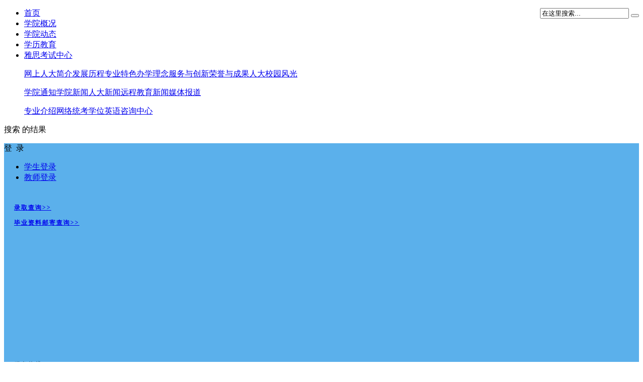

--- FILE ---
content_type: text/html
request_url: http://www.cmr.com.cn/html/search.html?q=%E4%B8%9A%E5%B7%A5
body_size: 12693
content:
<!DOCTYPE html>
<html>
<head>
<meta http-equiv="Content-Type" content="text/html; charset=utf-8" />
<meta http-equiv="X-UA-Compatible" content="IE=EmulateIE7" />
<title>搜索页__网上人大</title>
<meta name="keywords" content=",网上人大,远程教育,网络教育,学历教育" />
<meta name="description" content="搜索,中国人民大学网络教育学(网上人大)提供学历教育,专升本,高起本,高起专,本科二学历,非学历教育,职业发展培训等,开设金融,会计,法学,传播,营销,管理,贸易,文学,社会工作,人力资源等专业。" />
<link href="http://www.cmr.com.cn/templets/CMR2011/css/skin_01.css" rel="stylesheet" type="text/css" />
<script src="http://www.cmr.com.cn/templets/CMR2011/js/jquery.js" type="text/javascript"></script>
<script src="http://www.cmr.com.cn/templets/CMR2011/js/jquery.cookie.js" type="text/javascript" ></script>
<script src="http://www.cmr.com.cn/templets/CMR2011/js/cmr.js" type="text/javascript"></script>
<script src="http://www.cmr.com.cn/templets/CMR2011/js/fancybox.js" type="text/javascript"></script>
<script src="http://www.cmr.com.cn/templets/CMR2011/js/site.js" type="text/javascript"></script>
<script src="/js/html/search.js" type="text/javascript"></script>
<!--[if lt IE 7]>
<script type="Text/Javascript" src="http://www.cmr.com.cn/templets/CMR2011/js/iepng.js"></script>
<script type=text/javascript> EvPNG.fix('div, ul, img, li, input');</script>
<![endif]-->
</head>

<body onLoad="change_height()">
<div id="warp"> 
  <!--[if !IE]> topbar <![endif]--> 
  <div id="topbar">
  <div id="topbarWarp">
    <div onclick="location.href='/index.html'" id="logo" class="pointer"></div>
    <div id="logo_text"></div>
   <!--  <div id="server-center">
   <div id="server-center-title">搜&nbsp;&nbsp;索</div>
       
    </div> -->
    <div onClick="window.open('http://www.cmr.com.cn/html/xljy/zxzx/changjianwenti/jiaofeiwenti/','_blank');" id="consultant" class="pointer"  style="float:right;"></div>
    <form  name="formsearch" action="http://www.cmr.com.cn/html/search.html">
      <div id="searchBar"  style="float:right;">
        <input name="q" type="text" id="search-keyword"  value="在这里搜索..." onfocus="if(this.value=='在这里搜索...'){this.value='';}"  onblur="if(this.value==''){this.value='在这里搜索...';}" />
        <button type="submit" id="button" class="search-submit"> </button>
      </div>
    </form>
    
  </div>
</div>
 
  <!--[if !IE]> topbar end <![endif]-->
  <div id="main"> 
    
    <!--[if !IE]> mainLeft <![endif]--> 
    <div id="mainLeft">
  <div id="sliderWrapLeft">   <!--
    <div id="slidera" class="js_slide">
      <div id="slideraContent" class="fc-3 underline js_slide_content">
        <p>&nbsp;</p>
        <p><a target="_blank"  href="http://www.cmr.com.cn//html/xydt/xyxw/23833.html">雅思机考</a></p>
        <br />
        <p><a target="_blank"  href="http://www.cmr.com.cn//html/xydt/xyxw/23833.html">人大考点</a></p>
        <p>&nbsp;</p>
      </div>
      <div id="openCloseWrapa" class="openCloseWrap js_slide_title leftBtn"> <a href="javascript:void(0);"><img src="http://www.cmr.com.cn/templets/CMR2011/img/sider-open.png"/><span>雅<br />
        思<br />
        考<br />
        试<br />
        中<br />
        心</span></a></div>
    </div>
 
    <div id="sliderb" class="js_slide">
      <div id="sliderfContent" class="fc-3 underline js_slide_content">
        <p><a target="_blank" href="http://sw.cmr.com.cn">社工政策</a></p>
        <p><a target="_blank" href="http://sw.cmr.com.cn">学历教育</a></p>
        <p><a target="_blank" href="http://sw.cmr.com.cn">社工师辅导</a></p>
        <p><a target="_blank" href="http://sw.cmr.com.cn">视频公开课</a></p>
        <p><a target="_blank" href="http://sw.cmr.com.cn">社工文化</a></p>
        <p><a target="_blank" href="http://sw.cmr.com.cn">社工论坛</a></p>
      </div>
      <div id="openCloseWrapb" class="openCloseWrap js_slide_title leftBtn"> <a href="javascript:void(0);"><img src="http://www.cmr.com.cn/templets/CMR2011/img/sider-open.png"/><span>社<br />
        工<br />
        学<br />
        习<br />
        网</span></a></div>
    </div>
  </div>
  <div id="sliderc" class="js_slide">
    <div id="sliderbContent" class="fc-3 underline js_slide_content">
      <p>&nbsp;</p>
      <p>&nbsp;</p>
      <p><a target="_blank" href="http://www.cmr.com.cn/2014Accounting/train.html">行业培训</a></p>
      <p><a target="_blank" href="http://www.cmr.com.cn/html/xydt/xyxw/23754.html">党政培训</a></p>
      <p><a target="_blank" href="http://www.cmr.com.cn/zsjz/dangan.html">企业档案管理</a></p>
      <p>&nbsp;</p>
    </div>
    <div id="openCloseWrapc" class="openCloseWrap js_slide_title leftBtn"> <a href="javascript:void(0);"><img src="http://www.cmr.com.cn/templets/CMR2011/img/sider-open.png"/><span>人<br />
      大<br />
      短<br />
      期<br />
      培<br />
      训<br />
      <br />
      </span></a></div>-->
  </div>
</div>
 
    <!--[if !IE]> mainLeft end <![endif]--> 
    
    <!--[if !IE]> mainCenter  <![endif]-->
    <div id="mainCenter"> 
      <!--[if !IE]> menu <![endif]--> 
          <div class="menur" id="navMenu"> 
        <ul>
      	<li><a href='http://www.cmr.com.cn/'>首页</a></li>
      	
      	<li><a href='http://www.cmr.com.cn/html/xygk/'  rel='dropmenu1'>学院概况</a></li>
      	
      	<li><a href='http://www.cmr.com.cn/html/xydt/'  rel='dropmenu2'>学院动态</a></li>
      	
      	<li><a href='http://www.cmr.com.cn/html/xljy/'  rel='dropmenu3'>学历教育</a></li>
      	
      	<li><a href='http://www.cmr.com.cn//html/xydt/xyxw/23833.html' >雅思考试中心</a></li>
      	
        </ul>        
        <div class="clear"></div>    
            <ul class="dropMenu tab_content_normal Style0" style="display:none;"></ul>
            <ul id="dropmenu1" class="dropMenu tab_content_normal">
              <span><a href="http://www.cmr.com.cn/html/xygk/rdjs/">网上人大简介</a></span><span><a href="http://www.cmr.com.cn/html/xygk/fzlc/">发展历程</a></span><span><a href="http://www.cmr.com.cn/html/xygk/zhuanyetese/">专业特色</a></span><span><a href="http://www.cmr.com.cn/html/xygk/banxuelinian/">办学理念</a></span><span><a href="http://www.cmr.com.cn/html/xygk/fuwuchuangxin/">服务与创新</a></span><span><a href="http://www.cmr.com.cn/html/xygk/rongyuyuchengguo/">荣誉与成果</a></span><span><a href="http://www.cmr.com.cn/html/xygk/xyfg/">人大校园风光</a></span>
            </ul><ul id="dropmenu2" class="dropMenu tab_content_normal">
              <span><a href="http://www.cmr.com.cn/html/xydt/xytz/">学院通知</a></span><span><a href="http://www.cmr.com.cn/html/xydt/xyxw/">学院新闻</a></span><span><a href="http://www.cmr.com.cn/html/xydt/rdxw/">人大新闻</a></span><span><a href="http://www.cmr.com.cn/html/xydt/hyxw/">远程教育新闻</a></span><span><a href="http://www.cmr.com.cn/html/xydt/meitibaodao/">媒体报道</a></span>
            </ul><ul id="dropmenu3" class="dropMenu tab_content_normal">
              <span><a href="http://www.cmr.com.cn/html/xljy/zszl/">专业介绍</a></span><span><a href="http://www.cmr.com.cn/html/xljy/rdxw/">网络统考</a></span><span><a href="http://www.cmr.com.cn/html/xljy/xueweiyingyu/">学位英语</a></span><span><a href="http://www.cmr.com.cn/html/xljy/zxzx/">咨询中心</a></span>
            </ul>
    </div>
 
      <!--[if !IE]> menu end <![endif]-->
      
      <div class="clear"></div>
      <div class="nav" id="nav">
        <div class="navigation fc-4 underline">搜索 <strong class="fc_03c"></strong> 的结果</div>
      </div>
      <div class="comm_person">
        <ul class="list-Recommend list-Recommend2 Light-blue">
        </ul>
      </div>
      <!--[if !IE]> footer  <![endif]-->
      <div id="footer"> 	<script type="text/javascript" src="http://www.cmr.com.cn/templets/CMR2011/js/footer.js"></script>
    <!--[if !IE]> 底部版权 统计代码 <![endif]--> </div>
      <span class="clear"></span> 
      <!--[if !IE]> footer end <![endif]--> 
      
    </div>
    <!--[if !IE]> mainCenter end <![endif]--> 
    <!--[if !IE]> mainRight  <![endif]--> 
    <!--[if lt IE 7]>
<script type="Text/Javascript" src="http://www.cmr.com.cn/templets/CMR2011/js/iepng.js"></script>
<script type=text/javascript> EvPNG.fix('div, ul, img, li, input,a');</script>
<![endif]-->

 
<style type="text/css">

.sidebar-list {
	margin-left: 20px;
	 letter-spacing:2px;
	line-height: 30px;
	font-family: "微软雅黑";
	font-size: 12px;
	font-weight:bolder; 
	color: #206391;
}

.sidebar-list2 {
	margin-left:20px;
	margin-top:-5px;
	font-family: "微软雅黑";
	font-size: 12px;
	font-weight:normal; 
	color: #206391;
	
}
.sidebar-list a:visited {
	color: #206391;
}
.sidebar-list ul li {
	clear: both;
	margin-left: 15px;
	line-height: 20px;
}
.sidebar-list ul li::marker {
 content: '▪ ';
}
.box {
	position:relative;  
	clear:both;
	margin: 0 auto;
	width: 180px;
	height:460px;	
	font-size:12px;
	background-color:#0c66d4;
	border: 1px solid #fff; /* 设置边框 */
 	box-shadow: 5px 5px 10px rgba(0, 0, 0, 0.3); /* 水平偏移 垂直偏移 模糊半径 颜色 */
}


.box-text a:visited {color:#fff;text-decoration:none;}
.box-text a:hover{color:#fff; }

.box-text {
	position:relative;
	width:100%;
	float:left;
	clear: both;
	height:auto; 
	margin-bottom:10px;	
	font-family: "微软雅黑"; 
}
.box-text-title {
	float: left;  
	color: #fff;
	font-size: 14px;
	font-weight:700; 
	margin-top:10px;	 
	padding:5px; 
 
 } 
.box-text-title span {
	font-size: 40px;
	color:#fff;  
	padding:5px;
}
.box-text-c {
	float: left;
	clear: both;
	line-height:20px;
	margin-left:8px; 
	color:#fff; 
	padding:5px;
	font-weight:600;
}
.box-text-c span{
	clear:both;
	margin-left:10px;
	font-size:12px;
	font-family:"宋体";
	font-weight:400;
	color:#f2f2f2;	
	}

.font10{
	font-size:12px;
	font-weight:normal;
	letter-spacing:2px;
	clear:both;
	font-family: "微软雅黑"; }
</style>

<div id="mainRight" class="fc-1 underline"  style="background-color:#5bb0eb">
<div id="sliderWrapRight"   style="height:970px;">
  <div id="openCloseIdentifierr"></div>
  <div id="sliderr">
    <div id="sliderrContent" class="fc-1 underline"> 
      <!--  第一种状态 -->
      <div id="user-login"> <span>登&nbsp;&nbsp;录</span>
        <ul class="user-login-list">
          <li><a href="http://learning.cmr.com.cn" target="_blank">学生登录</a></li>
          <li><a href="http://tms.cmr.com.cn/" target="_blank">教师登录</a></li>
          <!--202401取消 <li><a href="http://www.cmr.com.cn/html/xljy/zszl/xitonghezuo/index.html" target="_blank">系统合作报名通道</a></li>-->
        </ul>
      </div>
      <br />
      <div class="sidebar-list"><a href="http://learning.cmr.com.cn/sturegister/luquchaxun/infoQuery.asp"   title="人大网院录取查询" target="_blank">录取查询>></a></div>
      <div class="sidebar-list"><a href="https://www.ems.com.cn/queryList"  title="EMS邮政快递查询" target="_blank">毕业资料邮寄查询>></a></div>
     
      <br />
      <div class="sidebar-list"></div>
<!--202401取消  <div class="sidebar-tag">更多服务</div> --> 
        <br />
      <br /> 
      <br />
      <br /> 
      <br />  <br /> 
      <br />
      <br /> 
      <br />
      <br /> 
      <br />
      <br /> 
      <br /> 
      <div class="sidebar-list">服务热线
        <ul>
          <li>010-82500808</li>
          <li>010-53261777</li>
          <li>010-53261846</li>
        </ul>
      </div>
      <br /> 
      <div class="sidebar-list">学院信箱</div> 
           <div class="sidebar-list2"  >e-renda@cmr.net.cn</div> 
      <br /> 
      <div class="sidebar-list">学生服务群</div>
      <div class="sidebar-list"><img src="http://www.cmr.com.cn/templets/CMR2011/images/xsfw.png"  /><br />
      <span class="font10">扫二维码实名加微信</span>
      </div>
      
    </div>
    <!--  202401右侧折叠<div id="openCloseWrapr" class="openCloseWrapr"> <a href="javascript:void(0);" class="rightMenuAction" id="rightMenuImage"><img src="http://www.cmr.com.cn/templets/CMR2011/img/sidebar-btn-l.png"/></a> </div>--> 
  </div>
</div>

 
 
    <!--[if !IE]> mainRight end <![endif]--> 
    
  </div>
</div>
</body>
</html>


--- FILE ---
content_type: application/x-javascript
request_url: http://www.cmr.com.cn/js/html/search.js
body_size: 1269
content:

var pageSize = 20,pageNo = 5;
var q = '在这里搜索...';
var learnWeb="http://learning.cmr.com.cn";

//从URL中获取参数值
//l是window.location或者parent.location，n是需要获取的参数名。
//有则返回对应的值，没有则返回null。
jQuery.getUrlParam = function(l,n) {
	n = n.toLowerCase();
	var reg = new RegExp('(^|&)'+ n +'=([^&]*)(&|$)');
	var r = l.search.toLowerCase().substr(1).match(reg);
	if (r != null){
		//return unescape(r[2]); 
		  return decodeURI(r[2]); 
	}else{
		return null;
	}
};

var Curl=window.location.search.toLowerCase();
if(Curl.indexOf('q') >=0){
	q = $.getUrlParam(location,"q");
}

$(function(){
	$(".fc-4").html("搜索 <b>"+q+"</b> 的结果");	
	fnPage(1);	 
	   
});

function fnPage(CurrentPage){
	$.ajax({
		type: "GET",
		url: learnWeb+"/zmjk/search.asp",
		data: {q:escape(q),pageSize:pageSize,pageNo:parseInt(pageNo),CurrentPage:CurrentPage},
		async: false,
		dataType: "jsonp",	
		success: function(req) {
			var res="";
			try{
				res=unescape(req.res);
				}
			catch(e)
			{
				res=req.res;
			}
			$(".list-Recommend").html(res);	
		},
		error: function(){}
	});	
}

function getnext(CurrentPage)
{
	fnPage(CurrentPage);
}





